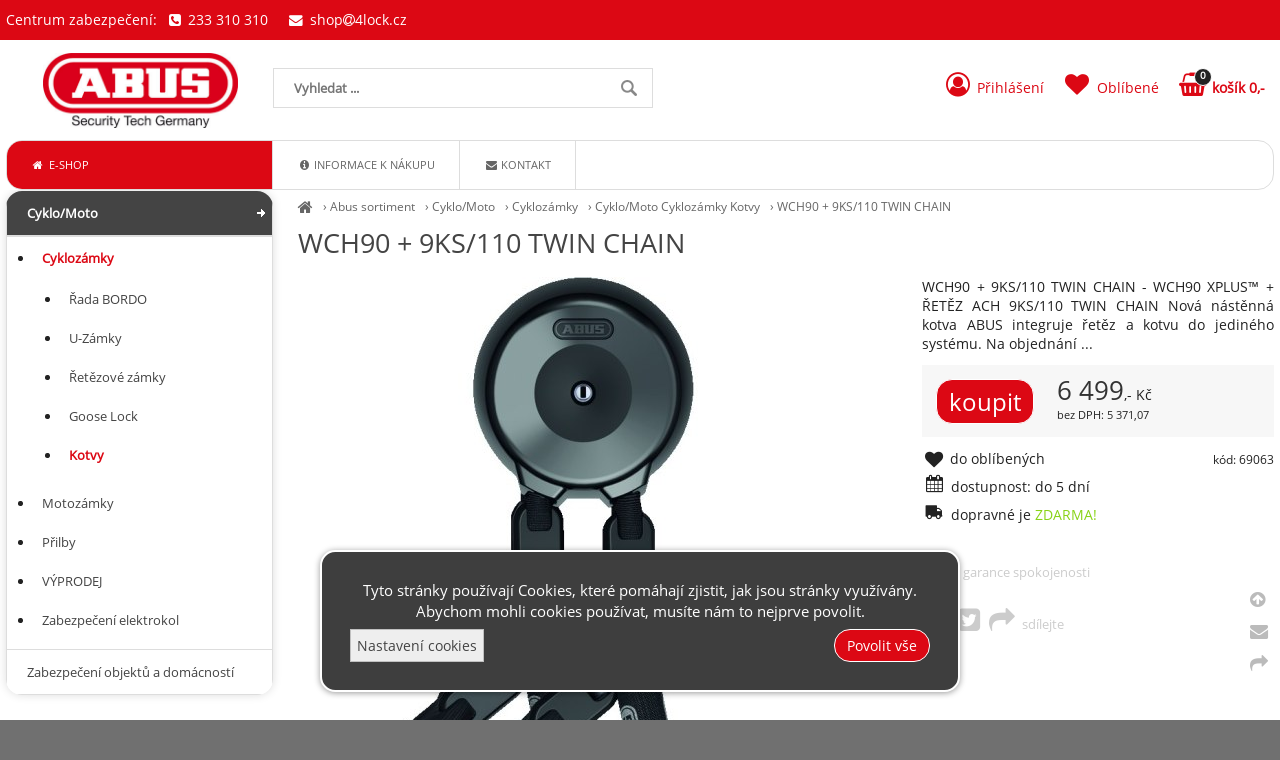

--- FILE ---
content_type: text/html; charset=UTF-8
request_url: https://abusplus.cz/wch90-9ks-110-twin-chain
body_size: 4963
content:
<!DOCTYPE html><html lang='cs'><head><meta charset='utf-8'><title>WCH90 + 9KS/110 TWIN CHAIN - ABUS plus</title><meta name='keywords' content='wch90, +, 9ks/110, twin'><meta name='description' content='WCH90 + 9KS/110 TWIN CHAIN - WCH90 XPLUS™ + ŘETĚZ ACH 9KS/110 TWIN CHAIN Nová nástěnná kotva ABUS integruje řetěz a&nbsp;kotvu do jediného systému. Na'><meta name='author' content='Insion.cz'><meta name='robots' content='index,follow'><meta name='viewport' content='width=device-width,initial-scale=1'><link href='/style.89652.css' rel='stylesheet'><link rel='canonical' href='https://abusplus.cz/wch90-9ks-110-twin-chain'><link rel='manifest' href='/manifest.json'><meta property='og:site_name' content='ABUS plus'><meta property='og:description' content='WCH90 + 9KS/110 TWIN CHAIN - WCH90 XPLUS™ + ŘETĚZ ACH 9KS/110 TWIN CHAIN Nová nástěnná kotva ABUS integruje řetěz a&nbsp;kotvu do jediného systému. Na'><meta property='og:title' content='WCH90 + 9KS/110 TWIN CHAIN'><meta property='og:url' content='https://abusplus.cz/wch90-9ks-110-twin-chain'><meta property='og:type' content='product'><meta property='og:image' content='https://abusplus.cz/files/p/42014/wch90-9ks-110-twin-chain.jpg'><meta property='og:image:width' content='400'><meta property='og:image:height' content='400'><link href='/favicon.ico' rel='icon'><link href='/apple-touch-icon.png' rel='apple-touch-icon'><meta name='theme-color' content='#dc0814'></head><body><div id=main><div id=cont><div id=path><a href='/' title='ABUS Vám nabídne bezpečí!'><em class='fa fa-home fa-lg'></em></a> › <a href='/abus-sortiment' title='Abus sortiment'>Abus sortiment</a> › <a href='/cyklo-moto' title='Cyklo/Moto'>Cyklo/Moto</a> › <a href='/cyklo-moto-cyklozamky' title='Cyklo/Moto Cyklozámky'>Cyklozámky</a> › <a href='/cyklo-moto-cyklozamky-kotvy' title='Cyklo/Moto Cyklozámky Kotvy Kotvy Abus, Kotvy na přidělání do zdi'>Cyklo/Moto Cyklozámky Kotvy</a> › <a class=prod href='/wch90-9ks-110-twin-chain' title='WCH90 + 9KS/110 TWIN CHAIN - Cyklo/Moto Cyklozámky Kotvy'>WCH90 + 9KS/110 TWIN CHAIN </a></div><h1>WCH90 + 9KS/110 TWIN CHAIN </h1><img src='/files/p/42014/wch90-9ks-110-twin-chain.jpg' title='WCH90 + 9KS/110 TWIN CHAIN' alt='WCH90 + 9KS/110 TWIN CHAIN - ' id=im> <div class=dt> <p>WCH90 + 9KS/110 TWIN CHAIN - WCH90 XPLUS™ + ŘETĚZ ACH 9KS/110 TWIN CHAIN Nová nástěnná kotva ABUS integruje řetěz a&nbsp;kotvu do jediného systému. Na objednání ...</p> <div class=ar><input type=button value=koupit class='butt frml' id='i42014v1'><var>6&nbsp;499</var>,- Kč<br><small>bez DPH: 5&nbsp;371,07</small></div><span class=fr><small class=ar>kód: 69063</small></span><p class='hand fav' data-f='42014'><em class='fa fa-heart fa-lg fa-fw'></em><span> do oblíbených</span></p><p><em class='fa fa-calendar fa-lg fa-fw pull-left'></em>dostupnost: do 5 dní</p><p><em class='fa fa-truck fa-lg fa-fw pull-left fa-flip-horizontal'></em> dopravné je <span class=green>ZDARMA!</span></p></div><div id=transp class=dt><div><pre class="fa fa-bookmark fa-fw pull-left fa-2x">&nbsp;</pre>garance spokojenosti</div><p>&nbsp;</p><div class="hand sl"><pre class="fa fa-facebook-square fa-fw fa-2x">&nbsp;</pre><pre class="fa fa-twitter-square fa-fw fa-2x">&nbsp;</pre><pre class="fa fa-share fa-fw fa-2x">&nbsp;</pre>sdílejte</div><p>&nbsp;</p></div><br class=cb><span class=gal><img alt='._wch90-9ks-110-twin-chain-1.jpg' src='/files/p/42014/._wch90-9ks-110-twin-chain-1.jpg'></span><br class=cb><h2>Cyklo/Moto Cyklozámky Kotvy » WCH90 + 9KS/110 TWIN CHAIN</h2>WCH90 XPLUS™ + ŘETĚZ ACH 9KS/110 TWIN CHAIN Nová nástěnná kotva ABUS integruje řetěz a&nbsp;kotvu do jediného systému. Na objednání si také můžete nechat vyrobit klíče se stejným kódem klíče jako váš stávající kód klíče XPlus například v&nbsp;elektrokole.  Nástěnná kotva s&nbsp;integrovaným řetězem Nástěnná kotva je pevně ukotvena ve zdi pomocí vysoce bezpečných speciálních hmoždinek a&nbsp;nabízí tak extrémně vysokou úroveň ochrany proti krádeži Bezpečnostní hmoždinky jsou součástí dodávky Vhodné pouze pro montáž na stěnu Řetěz a&nbsp;tělo kotvy jsou vyrobeny ze speciálně tvrzené oceli Textilní nátěr na ochranu před poškozením laku 2x řetěz s&nbsp;průvlečným okem o délce 110cm součástí dodávky Vložka ABUS XPlus pro největší ochranu proti nežádoucí manipulaci<br class=cb><br><hr><h3>WCH90 + 9KS/110 TWIN CHAIN </h3><p>Také Vás může u&nbsp;<em>WCH90 + 9KS/110 TWIN CHAIN</em> zajímat:</p><div class=it><a href='/wch90-9ks-130' title='WCH90 + 9KS/130 - Cyklo/Moto Cyklozámky Kotvy'><img src='/files/p/41875/._wch90-9ks-130.jpg' alt='WCH90 + 9KS/130'><h2>WCH90 + 9KS/130</h2><p>WCH90 XPLUS™ + ŘETĚZ ACH 9KS/130 Nová nástěnná kotva ABUS integruje řetěz a&nbsp;kotvu do jediného systému. Na objednání ... Cyklo/Moto Cyklozámky Kotvy</p></a><input type=button value=koupit class=butt id='i41875v1'><div class=pr><var>5&nbsp;719</var>,-<br>4&nbsp;726,45</div></div><div class=it><a href='/wba65-drzak-na-kolo' title='WBA65 + držák na kolo - Cyklo/Moto Cyklozámky Kotvy'><img src='/files/p/37632/._wba65-drzak-na-kolo.jpg' alt='WBA65 + držák na kolo'><h2>WBA65 + držák na kolo</h2><p>Kotva WBA65 s&nbsp;držákem na kolo na stěnu sklepa nebo garáže. Ušetřete si místo. Jak zabezpečit kolo v&nbsp;garáži nebo ve sklepě? Jednoduše ... Cyklo/Moto Cyklozámky Kotvy</p></a><input type=button value=koupit class=butt id='i37632v1'><div class=pr><var>1&nbsp;819</var>,-<br>1&nbsp;503,31</div></div><div class=it><a href='/wa-50' title='WA 50 - Cyklo/Moto Cyklozámky Kotvy'><img src='/files/p/36816/._wa-50-1.jpg' alt='WA 50'><h2>WA 50</h2><p>- Kotva do zdi - Vyrobena z&nbsp;vysoce kvalitních materiálů - Součástí kotvy jsou speciální šrouby - Rozměry 110 x 80 mm   Cyklo/Moto Cyklozámky Kotvy</p></a><input type=button value=koupit class=butt id='i36816v1'><div class=pr><var>1&nbsp;039</var>,-<br>858,68</div></div><div class=it><a href='/granit-wba-100' title='Granit WBA 100 - Cyklo/Moto Cyklozámky Kotvy'><img src='/files/p/36802/._granit-wba-100.jpg' alt='Granit WBA 100'><h2>Granit WBA 100</h2><p>- Speciální kotva do zdi nebo podlahy - Tělo vyrobeno ze speciálně tvrzené oceli - Průměr oka kotvy 16 mm - Součástí ... Cyklo/Moto Cyklozámky Kotvy</p></a><input type=button value=koupit class=butt id='i36802v1'><div class=pr><var>2&nbsp;599</var>,-<br>2&nbsp;147,93</div></div><br class=cb><span itemscope itemtype="http://schema.org/Product"> <meta itemprop="image" content='https://abusplus.cz/files/p/42014/wch90-9ks-110-twin-chain.jpg'> <meta itemprop="name" content="WCH90 + 9KS/110 TWIN CHAIN"> <meta itemprop="description" content="WCH90 + 9KS/110 TWIN CHAIN - WCH90 XPLUS™ + ŘETĚZ ACH 9KS/110 TWIN CHAIN Nová nástěnná kotva ABUS integruje řetěz a&nbsp;kotvu do jediného systému. Na"> <span itemprop="offers" itemscope itemtype="http://schema.org/Offer"><meta itemprop="price" content="6499"><meta itemprop="priceCurrency" content="CZK"><meta itemprop="availability" content="InStock"><meta itemprop="priceValidUntil" content="2026-01-11"><meta itemprop="url" content="https://abusplus.cz/wch90-9ks-110-twin-chain"><span itemprop="hasMerchantReturnPolicy" itemscope itemtype="http://schema.org/MerchantReturnPolicy"><meta itemprop="applicableCountry" content="CZ"><meta itemprop="returnPolicyCategory" content="https://schema.org/MerchantReturnFiniteReturnWindow"><meta itemprop="returnPolicySeasonalOverride" content="false"><meta itemprop="merchantReturnDays" content="14"><meta itemprop="returnMethod" content="https://schema.org/ReturnByMail"><meta itemprop="returnFees" content="https://schema.org/FreeReturn"></span> </span></span><br><br><a class='backcat' href='/cyklo-moto-cyklozamky-kotvy' title='Cyklo/Moto Cyklozámky Kotvy ABUS plus'><em class='fa fa-chevron-circle-left fa-lg'></em> zpět na další Cyklo/Moto Cyklozámky Kotvy </a><br class=cb></div><div id=l><ul class=m><li><a title='Cyklo/Moto' href='/cyklo-moto' class='mark'>Cyklo/Moto</a><ul><li><a title='Cyklo/Moto Cyklozámky' href='/cyklo-moto-cyklozamky' class='mark'>Cyklozámky</a><ul><li><a title='Cyklozámky Řada BORDO' href='/cyklo-moto-cyklozamky-rada-bordo'>Řada BORDO</a><li><a title='Cyklozámky U-Zámky Zámky Abus U' href='/cyklo-moto-cyklozamky-u-zamky'>U-Zámky</a><li><a title='Cyklozámky Řetězové zámky Řetězové zámky Abus' href='/cyklo-moto-cyklozamky-retezove-zamky'>Řetězové zámky</a><li><a title='Cyklozámky Goose Lock Goose Lock Abus, cyklozámky Abus' href='/cyklo-moto-cyklozamky-goose-lock'>Goose Lock</a><li><a title='Cyklozámky Kotvy Kotvy Abus, Kotvy na přidělání do zdi' href='/cyklo-moto-cyklozamky-kotvy' class='mark'>Kotvy</a></ul><li><a title='Cyklo/Moto Motozámky' href='/cyklo-moto-motozamky'>Motozámky</a><li><a title='Cyklo/Moto Přilby' href='/cyklo-moto-prilby'>Přilby</a><li><a title='Cyklo/Moto VÝPRODEJ' href='/cyklo-moto-vyprodej'>VÝPRODEJ</a><li><a title='Cyklo/Moto Zabezpečení elektrokol' href='/cyklo-moto-zabezpeceni-elektrokol'>Zabezpečení elektrokol</a></ul><li><a title='Zabezpečení objektů a&nbsp;domácností' href='/zabezpeceni-objektu-domacnosti'>Zabezpečení objektů a&nbsp;domácností</a></ul></div><br class=cb></div><header><div id=top><div id=link data-l='cyklo-moto-cyklozamky-kotvy'></div><div id=mt class='fa fa-bars'></div><input type=text id=ms onKeyUp="fm('/vyhledat',this)" placeholder='Vyhledat ...' autocomplete=off><nav><div id=m><a title='E-shop ABUS zabezpečení' href='/'><em class='fa fa-home fa-fw' title='E-shop ABUS zabezpečení'></em> E-shop</a><a title='Informace k nákupu' href='/informace-k-nakupu'><em class='fa fa-info-circle fa-fw' title='Informace k nákupu'></em> Informace k nákupu</a><a title='Kontakt kontakt 4Lock' href='/kontakt'><em class='fa fa-envelope fa-fw' title='Kontakt kontakt 4Lock'></em> Kontakt</a></div></nav><div id=opt><div id=client><a href='/prihlaseni'><em class='fa fa-user-circle-o fa-fw' title='Přihlášení'></em> <span>Přihlášení</span></a></div><div id=fav><a href='/oblibene' title='Oblíbené'><em class='fa fa-heart fa-fw' title='Oblíbené'></em> <span>Oblíbené</span></a></div><div id=buy><a href='/objednavka' title='Objednávka'><em class='fa fa-shopping-basket fa-fw' title='Objednávka'></em> <span><sup>0</sup>košík 0,-</span></a></div></div><div id=tt><div>Centrum zabezpečení: &nbsp; <em class="fa fa-phone-square">&nbsp;</em> 233 310 310 &nbsp;&nbsp;&nbsp; <a href="javascript:void(location.href='mailto:'+String.fromCharCode(115,104,111,112,64,52,108,111,99,107,46,99,122))"><em class="fa fa-fw fa-envelope">&nbsp;</em> shop<em class="fa fa-at"></em>4lock.cz</a></div></div></div></header><footer><div id=u><p>&nbsp;</p><div class="frml bl"><p class=ar><strong><small>Rychlý kontakt</small></strong></p><p class=ar><small><a href="javascript:void(location.href='mailto:'+String.fromCharCode(115,104,111,112,64,52,108,111,99,107,46,99,122))">shop<em class="fa fa-at"></em>4lock.cz, </a>tel: 773&nbsp;00 99 88</small></p><p class=ar>&nbsp;</p><p class=ar><small>Prodejna Praha 6, ČSA 21, </small><small>tel: 233 310 310</small></p><p class=ar><small>Prodejna Praha 2, Korunní 28, </small><small>tel: 222 522 077</small></p><p class=ar><small>Prodejna Renesance Praha 10, tel: </small><small>271 74 29 29</small></p></div><div class="flmr bl"><p><strong>Info</strong></p><ul><li><a href="/obchodni-podminky">Obchodní podmínky</a></li><li><a href="/reklamacni-rad-formular">Reklamační řád</a></li><li><a href="/prohlaseni-o-ochrane-osobnich-udaju">GDPR</a></li><li><a href="/kontakt">Kontakty</a></li></ul></div><div class="flmr bl"><p><strong>Pro Vás</strong></p><ul><li><a href="/akcni-slevy">Akční slevy</a></li><li><a href="/jak-nakupovat">Jak nakupovat</a></li><li><a href="/oblibene">Oblíbené</a></li><li><a href="/objednavka">Objednávka</a></li></ul></div><div class="flmr bl"><p><strong>Platební možnosti</strong></p><p>&nbsp;</p><p><a href="javascript:void(location.href='mailto:'+String.fromCharCode(115,104,111,112,64,52,108,111,99,107,46,99,122))"><img alt="GoPay" height="46" src="https://4lock.cz/files/gopay/gopay_logo.jpg" width="218"></a></p></div><p>&nbsp;</p><p class=cb>&nbsp;</p><p>&nbsp;</p><div class="br"><em class="fa fa-arrow-circle-up up" title="Nahoru">&nbsp;</em><br><em class="fa fa-envelope que" title="Napište nám dotaz">&nbsp;</em><br><em class="fa fa-share sl" title="Sdílet">&nbsp;</em></div> <a href='https://insion.cz' id=c title='Insion.cz webdesign'>© 2026 Insion </a></div><div id=vis><div class=vis><a href='/wch90-9ks-110-twin-chain'><img src='https://abusplus.cz/files/p/42014/wch90-9ks-110-twin-chain.jpg' alt='WCH90 + 9KS/110 TWIN CHAIN' title='WCH90 + 9KS/110 TWIN CHAIN'><span>WCH90 + 9KS/110 TWIN CHAIN</span></a></div><br class=cb></div></footer><script async src="https://www.googletagmanager.com/gtag/js?id=GTM-KGQ9NG9F"></script><script>window.dataLayer = window.dataLayer || [];  function gtag(){window.dataLayer.push(arguments);}  gtag('js', new Date()); gtag('consent','init',{'ad_storage': 'denied','analytics_storage': 'denied','ad_user_data': 'denied','ad_personalization': 'denied','wait_for_update': 500}); gtag('config', 'GTM-KGQ9NG9F');(function(w,d,s,l,i){w[l]=w[l]||[];w[l].push({'gtm.start':new Date().getTime(),event:'gtm.js'});var f=d.getElementsByTagName(s)[0],j=d.createElement(s),dl=l!='dataLayer'?'&l='+l:'';j.async=true;j.src='https://www.googletagmanager.com/gtm.js?id='+i+dl;f.parentNode.insertBefore(j,f);})(window,document,'script','dataLayer','GTM-KGQ9NG9F');</script><noscript><iframe src="https://www.googletagmanager.com/ns.html?id=GTM-KGQ9NG9F" height="0" width="0" class=dn></iframe></noscript><div id=cc><p class=ac>Tyto stránky používají Cookies, které pomáhají zjistit, jak jsou stránky využívány. Abychom mohli cookies používat, musíte nám to nejprve povolit.</p><div id=csetup><hr class=cb><div class='big b ac'>Nastavení cookies</div><table><tr><td>Technické cookies jsou nezbytné pro správné fungování webu a všech jeho funkcí.</td><td><input class=switch type=checkbox checked disabled></td></tr><tr><td><small>Analytické / statistické cookies - pro měření webu (tzn. Google Analytics, UX nástroje atd.)</small></td><td><input class=switch type=checkbox id=cgaAS ></td></tr><tr><td><small>Marketingové / reklamní cookies - pro personalizovanou reklamu, odesílání dat reklamním platformám, pro inzerci (tzn. Google Ads, Sklik, Meta Ads).</small></td><td><input class=switch type=checkbox id=cgaANS ></td></tr></table><hr><p class=ac><input type=button onclick='cc(0)' value='Odmítnout vše' class='butt2'> <input type=button onclick='cc(2)' value='Potvrdit volby' class=butt> <input type=button onclick='cc(1)' value='Zvolit vše' class=butt></p></div><div class=fx><input type=button onclick='$("#csetup").slideToggle(99);$(this).parent().hide(300)' value='Nastavení cookies' class=butt2> <input type=button onclick='cc(1)' value='Povolit vše' class=butt></div></div><script src='/js.90963.js'></script><script>dataLayer=window.dataLayer || [];var google_tag_params={'ecomm_pagetype':'product','ecomm_pcat':'Kotvy','ecomm_prodid':'42014','ecomm_totalvalue':6499,'ecomm_pname':'WCH90 + 9KS/110 TWIN CHAIN'};dataLayer.push({'event':'remarketingTriggered','google_tag_params': window.google_tag_params}); </script> <script> if (typeof gtag === 'function') { gtag('event', 'view_item', {currency: 'CZK',value: 6499,items: [ {item_id: '69063',item_name: 'WCH90 + 9KS/110 TWIN CHAIN',affiliation: 'ABUS plus',currency: 'CZK',item_category: 'Abus sortiment',item_category2: 'Cyklo/Moto',item_category3: 'Cyklozámky',item_category4: 'Kotvy',item_category5: '',price: 6498.9947,quantity: 1 }] });console.log('view_item:'+69063);}</script></body></html>